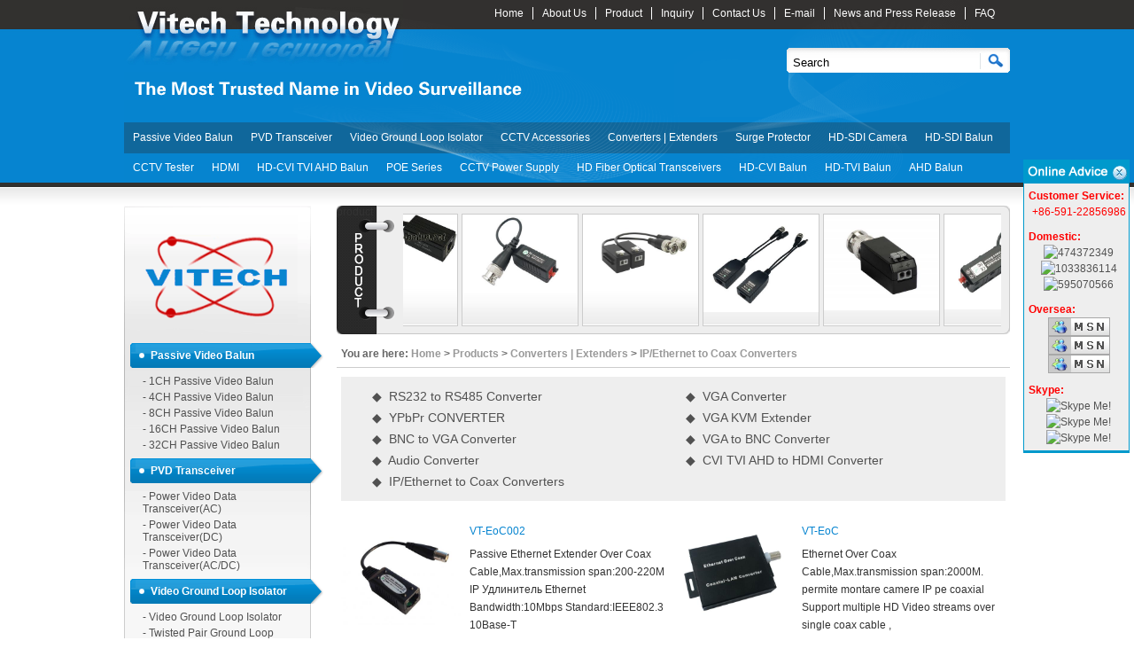

--- FILE ---
content_type: text/html
request_url: https://video-balun.net/IP-Ethernet-to-Coax-Converters.html
body_size: 5282
content:
<!DOCTYPE html PUBLIC "-//W3C//DTD XHTML 1.0 Transitional//EN" "http://www.w3.org/TR/xhtml1/DTD/xhtml1-transitional.dtd">
<html xmlns="http://www.w3.org/1999/xhtml">
<head>
<meta http-equiv="Content-Type" content="text/html; charset=utf-8" />
<title>IP/Ethernet to Coax Converters</title>
<meta name="keywords" content="IP/Ethernet to Coax Converters" />
<meta name="description" content="IP/Ethernet to Coax Converters" />
<link href="/Themes/VideoHtml/Css/Global.css" rel="stylesheet" type="text/css" />
<link href="/Themes/VideoHtml/Css/Layout.css" rel="stylesheet" type="text/css" />
</head>

<body>
<!-- 页头部分 -->
<div id="head">
  <div id="logo"> <a name="sitetop"></a><a href="/Index.html" title="FuJian VItech Technology Co.,Ltd."><img src="/Themes/VideoHtml/Images/logo.gif" alt="FuJian VItech Technology Co.,Ltd." /></a> </div>
<ul id="menu">
  <li><a href="/Index.html" title="FuJian VItech Technology Co.,Ltd.">Home</a></li>
  <li><a href="/HD-Video-Balun.html" title="HD Video Balun">About Us</a></li>
  <li><a href="/Products.html" title="Products">Product</a></li>
  <li><a href="/Inquiry.html" title="Inquiry">Inquiry</a></li>
  <li><a href="/Contact-Us-HD-Video-Balun-FuJian-Vitech-Technology-Co.,-Ltd..html" title="Contact Us HD Video Balun(FuJIan Vitech Technology Co.,Ltd.)">Contact Us</a></li>
  <li><a href="mailto:sales@vitech-cctv.com" title="sales@vitech-cctv.com">E-mail</a></li>
  <li><a href="/News.html" title="News and Press Release">News and Press Release</a></li>
  <li class="lastli"><a href="/Faq.html" title="FAQ">FAQ</a></li>
</ul>
<div id="from">
  <form action="/Index/Index.php/Products/Search/" method="post" name="SearchForm" id="SearchName">
    <table width="0" border="0" cellspacing="0" cellpadding="0">
      <tr>
        <td><input name="Keys" id="Keys" type="text" value="Search" class="input" /></td>
        <td><input type="image" src="/Themes/VideoHtml/Images/search_submit.gif" /></td>
      </tr>
    </table>
  </form>
</div>
<div class="clear"></div>
<div>
  <ul id="pro_list">
    <li><a href="/Passive-Video-Balun.html" title="Passive Video Balun">Passive Video Balun</a>
      <div><a href="/1CH-Passive-Video-Balun.html" title="1CH Passive Video Balun">1CH Passive Video Balun</a><a href="/4CH-Passive-Video-Balun.html" title="4CH Passive Video Balun">4CH Passive Video Balun</a><a href="/8CH-Passive-Video-Balun.html" title="8CH Passive Video Balun">8CH Passive Video Balun</a><a href="/16CH-Passive-Video-Balun.html" title="16CH Passive Video Balun">16CH Passive Video Balun</a><a href="/32CH-Passive-Video-Balun.html" title="32CH Passive Video Balun">32CH Passive Video Balun</a></div>
    </li><li><a href="/PVD-Transceiver.html" title="PVD Transceiver">PVD Transceiver</a>
      <div><a href="/Power-Video-Data-Transceiver(AC).html" title="Power Video Data Transceiver(AC)">Power Video Data Transceiver(AC)</a><a href="/Power-Video-Data-Transceiver(DC).html" title="Power Video Data Transceiver(DC)">Power Video Data Transceiver(DC)</a><a href="/Power-Video-Data-Transceiver(AC/DC).html" title="Power Video Data Transceiver(AC/DC)">Power Video Data Transceiver(AC/DC)</a></div>
    </li><li><a href="/Video-Ground-Loop-Isolator.html" title="Video Ground Loop Isolator">Video Ground Loop Isolator</a>
      <div><a href="/Video-Ground-Loop-Isolator.html" title="Video Ground Loop Isolator">Video Ground Loop Isolator</a><a href="/Twisted-Pair-Ground-Loop-Isolator.html" title="Twisted Pair Ground Loop Isolator">Twisted Pair Ground Loop Isolator</a></div>
    </li><li><a href="/CCTV-Accessories.html" title="CCTV Accessories">CCTV Accessories</a>
      <div><a href="/DC-Power-Connectors.html" title="DC Power Connectors">DC Power Connectors</a><a href="/UTC-OSD-Remote-control.html" title="UTC OSD Remote control">UTC OSD Remote control</a><a href="/VT-BNC-male-terminal-block.html" title="BNC Terminal Block">BNC Terminal Block</a><a href="/USB-to-RJ45-Extender.html" title="USB to RJ45 Extender">USB to RJ45 Extender</a><a href="/Video-Multiplexer.html" title="Video Multiplexer">Video Multiplexer</a><a href="/RJ45-Converter.html" title="RJ45 Converter">RJ45 Converter</a></div>
    </li><li><a href="/Converters-Extenders.html" title="Converters | Extenders">Converters | Extenders</a>
      <div><a href="/RS232-to-RS485-Converter.html" title="RS232 to RS485 Converter">RS232 to RS485 Converter</a><a href="/VGA-Converter.html" title="VGA Converter">VGA Converter</a><a href="/YPbPr-CONVERTER.html" title="YPbPr CONVERTER">YPbPr CONVERTER</a><a href="/VGA-KVM-Extender.html" title="VGA KVM Extender">VGA KVM Extender</a><a href="/BNC-to-VGA-Converter.html" title="BNC to VGA Converter">BNC to VGA Converter</a><a href="/VGA-to-BNC-Converter.html" title="VGA to BNC Converter">VGA to BNC Converter</a><a href="/Audio-Converter.html" title="Audio Converter">Audio Converter</a><a href="/CVI-TVI-AHD-to-HDMI-Converter.html" title="CVI TVI AHD to HDMI Converter">CVI TVI AHD to HDMI Converter</a><a href="/IP-Ethernet-to-Coax-Converters.html" title="IP/Ethernet to Coax Converters">IP/Ethernet to Coax Converters</a></div>
    </li><li><a href="/Surge-Protector.html" title="Surge Protector">Surge Protector</a>
      <div><a href="/HD Video Surge Protector.html" title="HD Video Surge Protector">HD Video Surge Protector</a><a href="/RJ45-Network-Surge-Protector.html" title="RJ45 Network Surge Protector">RJ45 Network Surge Protector</a><a href="/POE-Surge-Protector.html" title="POE Surge Protector">POE Surge Protector</a></div>
    </li><li><a href="/HD-SDI-Camera.html" title="HD-SDI Camera">HD-SDI Camera</a>
      <div><a href="/HD-SDI-Camera.html" title="HD-SDI Camera">HD-SDI Camera</a></div>
    </li><li><a href="/HD-SDI-Balun.html" title="HD-SDI Balun">HD-SDI Balun</a>
      <div><a href="/HD-SDI-Balun.html" title="HD-SDI Balun">HD-SDI Balun</a><a href="/HD-SDI-to-HDMI-Converter.html" title="HD-SDI to HDMI Converter ">HD-SDI to HDMI Converter</a></div>
    </li><li><a href="/CCTV-Tester.html" title="CCTV Tester">CCTV Tester</a>
      <div><a href="/CCTV-Tester.html" title="CCTV Tester">CCTV Tester</a></div>
    </li><li><a href="/HDMI.html" title="HDMI">HDMI</a>
      <div><a href="/HDMI-to-HD-SDI-Converter.html" title="HDMI to HD-SDI Converter">HDMI to HD-SDI Converter</a><a href="/HDMI-Extender.html" title="HDMI Extender">HDMI Extender</a><a href="/HDMI-Splitter.html" title="HDMI Splitter ">HDMI Splitter</a><a href="/HDMI-Converter.html" title="HDMI Converter">HDMI Converter</a><a href="/HDMI Switcher.html" title="HDMI Switcher">HDMI Switcher</a></div>
    </li><li><a href="/HD-CVI-TVI-AHD-Balun.html" title="HD-CVI TVI AHD Balun">HD-CVI TVI AHD Balun</a>
      <div><a href="/1CH-HD-CVI-TVI-AHD-Balun.html" title="1CH HD CVI TVI AHD Balun">1CH HD CVI TVI AHD Balun</a><a href="/4CH-HD-CVI-TVI-AHD-Balun.html" title="4CH HD CVI TVI AHD Balun">4CH HD CVI TVI AHD Balun</a><a href="/8CH-HD-CVI-TVI-AHD-Balun.html" title="8CH HD CVI TVI AHD Balun">8CH HD CVI TVI AHD Balun</a><a href="/16CH-HD-CVI-TVI-AHD-Balun.html" title="16CH HD CVI TVI AHD Balun">16CH HD CVI TVI AHD Balun</a><a href="/HD-Video-Power-Balun.html" title="HD Video Power Balun">HD Video Power Balun</a><a href="/HD-Video-Power-Audio-Balun.html" title="HD Video Power Audio Balun">HD Video Power Audio Balun</a></div>
    </li><li><a href="/POE-Series.html" title="POE Series">POE Series</a>
      <div><a href="/POE-Splitter-POE-Injector.html" title="POE Splitter Injector">POE Splitter Injector</a><a href="/POE-Switch.html" title="POE Switch">POE Switch</a><a href="/PoE-Extender.html" title="PoE Extender">PoE Extender</a></div>
    </li><li><a href="/CCTV-Power-Supply.html" title="CCTV Power Supply">CCTV Power Supply</a>
      <div><a href="/CCTV-Power-Supply-Box.html" title="CCTV Power Supply Box">CCTV Power Supply Box</a><a href="/AC-DC-Adapter.html" title="AC to DC Adapter">AC to DC Adapter</a></div>
    </li><li><a href="/HD-Fiber-Optical-Transceivers.html" title="HD Fiber Optical Transceivers">HD Fiber Optical Transceivers</a>
      <div><a href="/1CH-CVI-TVI-AHD-Transceiver.html" title="1CH CVI TVI AHD Transceiver">1CH CVI TVI AHD Transceiver</a><a href="/ 2CH-CVI-TVI-AHD-Transceiver.html" title=" 2CH CVI TVI AHD Transceiver">2CH CVI TVI AHD Transceiver</a><a href="/4CH-CVI-TVI-AHD-Transceiver.html" title="4CH CVI TVI AHD Transceiver">4CH CVI TVI AHD Transceiver</a><a href="/8CH-CVI-TVI-AHD-Transceiver.html" title="8CH CVI TVI AHD Transceiver">8CH CVI TVI AHD Transceiver</a></div>
    </li><li><a href="/HD-CVI-Balun-PFM800-4MP.html" title="HD-CVI Balun">HD-CVI Balun</a>
      <div><a href="/HD-CVI-Transceiver.html" title="HD-CVI Transceiver">HD-CVI Transceiver</a></div>
    </li><li><a href="/HD-TVI-Balun-Hikvision-DS-1H18.html" title="HD-TVI Balun">HD-TVI Balun</a>
      <div><a href="/HD-TVI-Transceiver.html" title="HD-TVI Transceiver">HD-TVI Transceiver</a></div>
    </li><li><a href="/AHD-Balun.html" title="AHD Balun">AHD Balun</a>
      <div><a href="/AHD-Transceiver.html" title="AHD Transceiver">AHD Transceiver</a></div>
    </li>  </ul>
</div>

</div>
<!-- 主体部分 -->
<div id="content">
  <div id="con_left">
    <div id="left_logo"></div>
<dl>
  <dt><a href="/Passive-Video-Balun.html" title="Passive Video Balun">Passive Video Balun</a></dt>
  <dd>
    <ul>
      <li><a href="/1CH-Passive-Video-Balun.html" title="1CH Passive Video Balun">- 1CH Passive Video Balun</a></li><li><a href="/4CH-Passive-Video-Balun.html" title="4CH Passive Video Balun">- 4CH Passive Video Balun</a></li><li><a href="/8CH-Passive-Video-Balun.html" title="8CH Passive Video Balun">- 8CH Passive Video Balun</a></li><li><a href="/16CH-Passive-Video-Balun.html" title="16CH Passive Video Balun">- 16CH Passive Video Balun</a></li><li><a href="/32CH-Passive-Video-Balun.html" title="32CH Passive Video Balun">- 32CH Passive Video Balun</a></li>    </ul>
  </dd><dt><a href="/PVD-Transceiver.html" title="PVD Transceiver">PVD Transceiver</a></dt>
  <dd>
    <ul>
      <li><a href="/Power-Video-Data-Transceiver(AC).html" title="Power Video Data Transceiver(AC)">- Power Video Data Transceiver(AC)</a></li><li><a href="/Power-Video-Data-Transceiver(DC).html" title="Power Video Data Transceiver(DC)">- Power Video Data Transceiver(DC)</a></li><li><a href="/Power-Video-Data-Transceiver(AC/DC).html" title="Power Video Data Transceiver(AC/DC)">- Power Video Data Transceiver(AC/DC)</a></li>    </ul>
  </dd><dt><a href="/Video-Ground-Loop-Isolator.html" title="Video Ground Loop Isolator">Video Ground Loop Isolator</a></dt>
  <dd>
    <ul>
      <li><a href="/Video-Ground-Loop-Isolator.html" title="Video Ground Loop Isolator">- Video Ground Loop Isolator</a></li><li><a href="/Twisted-Pair-Ground-Loop-Isolator.html" title="Twisted Pair Ground Loop Isolator">- Twisted Pair Ground Loop Isolator</a></li>    </ul>
  </dd><dt><a href="/CCTV-Accessories.html" title="CCTV Accessories">CCTV Accessories</a></dt>
  <dd>
    <ul>
      <li><a href="/DC-Power-Connectors.html" title="DC Power Connectors">- DC Power Connectors</a></li><li><a href="/UTC-OSD-Remote-control.html" title="UTC OSD Remote control">- UTC OSD Remote control</a></li><li><a href="/VT-BNC-male-terminal-block.html" title="BNC Terminal Block">- BNC Terminal Block</a></li><li><a href="/USB-to-RJ45-Extender.html" title="USB to RJ45 Extender">- USB to RJ45 Extender</a></li><li><a href="/Video-Multiplexer.html" title="Video Multiplexer">- Video Multiplexer</a></li><li><a href="/RJ45-Converter.html" title="RJ45 Converter">- RJ45 Converter</a></li>    </ul>
  </dd><dt><a href="/Converters-Extenders.html" title="Converters | Extenders">Converters | Extenders</a></dt>
  <dd>
    <ul>
      <li><a href="/RS232-to-RS485-Converter.html" title="RS232 to RS485 Converter">- RS232 to RS485 Converter</a></li><li><a href="/VGA-Converter.html" title="VGA Converter">- VGA Converter</a></li><li><a href="/YPbPr-CONVERTER.html" title="YPbPr CONVERTER">- YPbPr CONVERTER</a></li><li><a href="/VGA-KVM-Extender.html" title="VGA KVM Extender">- VGA KVM Extender</a></li><li><a href="/BNC-to-VGA-Converter.html" title="BNC to VGA Converter">- BNC to VGA Converter</a></li><li><a href="/VGA-to-BNC-Converter.html" title="VGA to BNC Converter">- VGA to BNC Converter</a></li><li><a href="/Audio-Converter.html" title="Audio Converter">- Audio Converter</a></li><li><a href="/CVI-TVI-AHD-to-HDMI-Converter.html" title="CVI TVI AHD to HDMI Converter">- CVI TVI AHD to HDMI Converter</a></li><li><a href="/IP-Ethernet-to-Coax-Converters.html" title="IP/Ethernet to Coax Converters">- IP/Ethernet to Coax Converters</a></li>    </ul>
  </dd><dt><a href="/Surge-Protector.html" title="Surge Protector">Surge Protector</a></dt>
  <dd>
    <ul>
      <li><a href="/HD Video Surge Protector.html" title="HD Video Surge Protector">- HD Video Surge Protector</a></li><li><a href="/RJ45-Network-Surge-Protector.html" title="RJ45 Network Surge Protector">- RJ45 Network Surge Protector</a></li><li><a href="/POE-Surge-Protector.html" title="POE Surge Protector">- POE Surge Protector</a></li>    </ul>
  </dd><dt><a href="/HD-SDI-Camera.html" title="HD-SDI Camera">HD-SDI Camera</a></dt>
  <dd>
    <ul>
      <li><a href="/HD-SDI-Camera.html" title="HD-SDI Camera">- HD-SDI Camera</a></li>    </ul>
  </dd><dt><a href="/HD-SDI-Balun.html" title="HD-SDI Balun">HD-SDI Balun</a></dt>
  <dd>
    <ul>
      <li><a href="/HD-SDI-Balun.html" title="HD-SDI Balun">- HD-SDI Balun</a></li><li><a href="/HD-SDI-to-HDMI-Converter.html" title="HD-SDI to HDMI Converter ">- HD-SDI to HDMI Converter</a></li>    </ul>
  </dd><dt><a href="/CCTV-Tester.html" title="CCTV Tester">CCTV Tester</a></dt>
  <dd>
    <ul>
      <li><a href="/CCTV-Tester.html" title="CCTV Tester">- CCTV Tester</a></li>    </ul>
  </dd><dt><a href="/HDMI.html" title="HDMI">HDMI</a></dt>
  <dd>
    <ul>
      <li><a href="/HDMI-to-HD-SDI-Converter.html" title="HDMI to HD-SDI Converter">- HDMI to HD-SDI Converter</a></li><li><a href="/HDMI-Extender.html" title="HDMI Extender">- HDMI Extender</a></li><li><a href="/HDMI-Splitter.html" title="HDMI Splitter ">- HDMI Splitter</a></li><li><a href="/HDMI-Converter.html" title="HDMI Converter">- HDMI Converter</a></li><li><a href="/HDMI Switcher.html" title="HDMI Switcher">- HDMI Switcher</a></li>    </ul>
  </dd><dt><a href="/HD-CVI-TVI-AHD-Balun.html" title="HD-CVI TVI AHD Balun">HD-CVI TVI AHD Balun</a></dt>
  <dd>
    <ul>
      <li><a href="/1CH-HD-CVI-TVI-AHD-Balun.html" title="1CH HD CVI TVI AHD Balun">- 1CH HD CVI TVI AHD Balun</a></li><li><a href="/4CH-HD-CVI-TVI-AHD-Balun.html" title="4CH HD CVI TVI AHD Balun">- 4CH HD CVI TVI AHD Balun</a></li><li><a href="/8CH-HD-CVI-TVI-AHD-Balun.html" title="8CH HD CVI TVI AHD Balun">- 8CH HD CVI TVI AHD Balun</a></li><li><a href="/16CH-HD-CVI-TVI-AHD-Balun.html" title="16CH HD CVI TVI AHD Balun">- 16CH HD CVI TVI AHD Balun</a></li><li><a href="/HD-Video-Power-Balun.html" title="HD Video Power Balun">- HD Video Power Balun</a></li><li><a href="/HD-Video-Power-Audio-Balun.html" title="HD Video Power Audio Balun">- HD Video Power Audio Balun</a></li>    </ul>
  </dd><dt><a href="/POE-Series.html" title="POE Series">POE Series</a></dt>
  <dd>
    <ul>
      <li><a href="/POE-Splitter-POE-Injector.html" title="POE Splitter Injector">- POE Splitter Injector</a></li><li><a href="/POE-Switch.html" title="POE Switch">- POE Switch</a></li><li><a href="/PoE-Extender.html" title="PoE Extender">- PoE Extender</a></li>    </ul>
  </dd><dt><a href="/CCTV-Power-Supply.html" title="CCTV Power Supply">CCTV Power Supply</a></dt>
  <dd>
    <ul>
      <li><a href="/CCTV-Power-Supply-Box.html" title="CCTV Power Supply Box">- CCTV Power Supply Box</a></li><li><a href="/AC-DC-Adapter.html" title="AC to DC Adapter">- AC to DC Adapter</a></li>    </ul>
  </dd><dt><a href="/HD-Fiber-Optical-Transceivers.html" title="HD Fiber Optical Transceivers">HD Fiber Optical Transceivers</a></dt>
  <dd>
    <ul>
      <li><a href="/1CH-CVI-TVI-AHD-Transceiver.html" title="1CH CVI TVI AHD Transceiver">- 1CH CVI TVI AHD Transceiver</a></li><li><a href="/ 2CH-CVI-TVI-AHD-Transceiver.html" title=" 2CH CVI TVI AHD Transceiver">- 2CH CVI TVI AHD Transceiver</a></li><li><a href="/4CH-CVI-TVI-AHD-Transceiver.html" title="4CH CVI TVI AHD Transceiver">- 4CH CVI TVI AHD Transceiver</a></li><li><a href="/8CH-CVI-TVI-AHD-Transceiver.html" title="8CH CVI TVI AHD Transceiver">- 8CH CVI TVI AHD Transceiver</a></li>    </ul>
  </dd><dt><a href="/HD-CVI-Balun-PFM800-4MP.html" title="HD-CVI Balun">HD-CVI Balun</a></dt>
  <dd>
    <ul>
      <li><a href="/HD-CVI-Transceiver.html" title="HD-CVI Transceiver">- HD-CVI Transceiver</a></li>    </ul>
  </dd><dt><a href="/HD-TVI-Balun-Hikvision-DS-1H18.html" title="HD-TVI Balun">HD-TVI Balun</a></dt>
  <dd>
    <ul>
      <li><a href="/HD-TVI-Transceiver.html" title="HD-TVI Transceiver">- HD-TVI Transceiver</a></li>    </ul>
  </dd><dt><a href="/AHD-Balun.html" title="AHD Balun">AHD Balun</a></dt>
  <dd>
    <ul>
      <li><a href="/AHD-Transceiver.html" title="AHD Transceiver">- AHD Transceiver</a></li>    </ul>
  </dd></dl>
  </div>
  <div id="con_right"> 
    <!-- 产品滚动部分 -->
    <dl id="product_list">
  <dt>product</dt>
  <dd id="LeftScroll">
    <ul>
      <li><a href="/HD-SDI-Balun/VT-HD-SDI-402.html" title="HD-SDI Balun | HD-SDI Transmission Via UTP"><img src="/Public/Uploads/ThumbFiles/s_1384388932.jpg" alt="HD-SDI Balun | HD-SDI Transmission Via UTP" /></a></li><li><a href="/1CH-HD-CVI-TVI-AHD-Balun/VT-HD402A.html" title="HDCVI/TVI/AHD 4MP 5MP Balun | HD Trubo CVI TVI AHD Balun | Conversor Balun Par Trançado Para Video | CONVERSORES PARA PAR TRANÇADO | CFTV Vigilância | Câmeras de Segurança"><img src="/Public/Uploads/ThumbFiles/s_1490310171.jpg" alt="HDCVI/TVI/AHD 4MP 5MP Balun | HD Trubo CVI TVI AHD Balun | Conversor Balun Par Trançado Para Video | CONVERSORES PARA PAR TRANÇADO | CFTV Vigilância | Câmeras de Segurança" /></a></li><li><a href="/HD-CVI-Transceiver/DaHua-4MP-HDCVI-Balun-OEM-PFM800-4MP.html" title="DaHua HDCVI Balun OEM PFM800-4MP"><img src="/Public/Uploads/ThumbFiles/s_1511914051.jpg" alt="DaHua HDCVI Balun OEM PFM800-4MP" /></a></li><li><a href="/HD-Video-Power-Balun/VT-HD403.html" title="HD CVI TVI AHD Video Power Balun | HD Transmisja wideo i audio po skrętce"><img src="/Public/Uploads/ThumbFiles/s_1492827877.jpg" alt="HD CVI TVI AHD Video Power Balun | HD Transmisja wideo i audio po skrętce" /></a></li><li><a href="/1CH-HD-CVI-TVI-AHD-Balun/HD-TVI-Balun-DS-1H18-Hikvision-VT-HD401E.html" title="HD-TVI Turbo Balun | DS-1H18 Hikvision | 4MP HD TVI CVI AHD Balun"><img src="/Public/Uploads/ThumbFiles/s_1492826973.jpg" alt="HD-TVI Turbo Balun | DS-1H18 Hikvision | 4MP HD TVI CVI AHD Balun" /></a></li><li><a href="/1CH-HD-CVI-TVI-AHD-Balun/VT-HD402A2.html" title="2MP 3MP 4MP 5MP 1080P AHD CVI TVI Pasywny nadajnik(odbiornik) sygnalu"><img src="/Public/Uploads/ThumbFiles/s_1492824033.jpg" alt="2MP 3MP 4MP 5MP 1080P AHD CVI TVI Pasywny nadajnik(odbiornik) sygnalu" /></a></li><li><a href="/CVI-TVI-AHD-to-HDMI-Converter/CVITVIAHD2HDMI.html" title="CVI TVI AHD CVBS to HDMI Converter | CVI TVI AHD CVBS to HDMI+VGA Converter"><img src="/Public/Uploads/ThumbFiles/s_1490095977.jpg" alt="CVI TVI AHD CVBS to HDMI Converter | CVI TVI AHD CVBS to HDMI+VGA Converter" /></a></li><li><a href="/Video-Ground-Loop-Isolator/VT-HD430C.html" title="how to solve HDCVI TVI AHD interference or grounding problem | VT-HD430C SEPARATOR GALWANICZNY DO AHD, HD-CVI, HD-TVI"><img src="/Public/Uploads/ThumbFiles/s_1456030115.jpg" alt="how to solve HDCVI TVI AHD interference or grounding problem | VT-HD430C SEPARATOR GALWANICZNY DO AHD, HD-CVI, HD-TVI" /></a></li><li><a href="/PoE-Extender/PoE-100E-01.html" title="POE Extender | POE-100E "><img src="/Public/Uploads/ThumbFiles/s_1456030930.jpg" alt="POE Extender | POE-100E " /></a></li><li><a href="/POE-Switch/POE-504at.html" title="POE Switch | POE-504at"><img src="/Public/Uploads/ThumbFiles/s_1427985662.jpg" alt="POE Switch | POE-504at" /></a></li>    </ul>
  </dd>
</dl>

    <!-- 产品列表 -->
    <div id="about_right">
      <h1>You are here: <a href="/Index.html" title="FuJian VItech Technology Co.,Ltd.">Home</a> > <a href="/Products.html" title="FuJian VItech Technology Co.,Ltd.">Products</a> > <a href='/Converters-Extenders.html' title='Converters | Extenders'>Converters | Extenders</a> > <a href='/IP-Ethernet-to-Coax-Converters.html' title='IP/Ethernet to Coax Converters'><strong>IP/Ethernet to Coax Converters</strong></a></h1>
      <div id="product">
        <ul id="typelist">
          <li><a href="/RS232-to-RS485-Converter.html" title="RS232 to RS485 Converter">◆&nbsp;&nbsp;RS232 to RS485 Converter</a></li><li><a href="/VGA-Converter.html" title="VGA Converter">◆&nbsp;&nbsp;VGA Converter</a></li><li><a href="/YPbPr-CONVERTER.html" title="YPbPr CONVERTER">◆&nbsp;&nbsp;YPbPr CONVERTER</a></li><li><a href="/VGA-KVM-Extender.html" title="VGA KVM Extender">◆&nbsp;&nbsp;VGA KVM Extender</a></li><li><a href="/BNC-to-VGA-Converter.html" title="BNC to VGA Converter">◆&nbsp;&nbsp;BNC to VGA Converter</a></li><li><a href="/VGA-to-BNC-Converter.html" title="VGA to BNC Converter">◆&nbsp;&nbsp;VGA to BNC Converter</a></li><li><a href="/Audio-Converter.html" title="Audio Converter">◆&nbsp;&nbsp;Audio Converter</a></li><li><a href="/CVI-TVI-AHD-to-HDMI-Converter.html" title="CVI TVI AHD to HDMI Converter">◆&nbsp;&nbsp;CVI TVI AHD to HDMI Converter</a></li><li><a href="/IP-Ethernet-to-Coax-Converters.html" title="IP/Ethernet to Coax Converters">◆&nbsp;&nbsp;IP/Ethernet to Coax Converters</a></li>        </ul>
        <div class="clear"></div>
        <ul id="productlist">
          <li>
            <div class="divimg">
              <a href="/IP-Ethernet-to-Coax-Converters/VT-EoC002.html" title="VT-EoC002" target="_blank"><img src="/Public/Uploads/ThumbFiles/s_1491451023.jpg" alt="VT-EoC002" /></a>
            </div>
            <span>
            <p class="p_title">VT-EoC002</p>
            <p>Passive Ethernet Extender Over Coax Cable,Max.transmission span:200-220M IP Удлинитель Ethernet Bandwidth:10Mbps   Standard:IEEE802.3 10Base-T</p>
            <p class="lastp"><a href="/IP-Ethernet-to-Coax-Converters/VT-EoC002.html" title="VT-EoC002">more information</a></p>
            </span>
            <div class="clear"></div>
          </li><li>
            <div class="divimg">
              <a href="/IP-Ethernet-to-Coax-Converters/VT-EoC.html" title="VT-EoC" target="_blank"><img src="/Public/Uploads/ThumbFiles/s_1491450876.jpg" alt="VT-EoC" /></a>
            </div>
            <span>
            <p class="p_title">VT-EoC</p>
            <p>Ethernet Over Coax Cable,Max.transmission span:2000M. permite montare camere IP pe coaxial Support multiple HD Video streams over single coax cable ,</p>
            <p class="lastp"><a href="/IP-Ethernet-to-Coax-Converters/VT-EoC.html" title="VT-EoC">more information</a></p>
            </span>
            <div class="clear"></div>
          </li>        </ul>
        <div class="clear"></div>
        <div id="page"> 2  Totle 1/1 Page            </div>
      </div>
    </div>
  </div>
  <div class="clear"></div>
</div>
<!-- 页脚 -->
<div id="foot">
  <p id="footcert"><img src="/Themes/VideoHtml/Images/footcert.jpg" alt="FuJian VItech Technology Co.,Ltd." /></p>
<p id="footintr">2MP 3MP 4MP 5MP 1080P HD Video Balun | Hikvision HDTVI Balun OEM DS-1H18 | AHD Balun |DaHua HDCVI Balun OEM DS-1H18| POE injector | POE Splitter | POE Switch|HD-SDI Balun | HD Video Ground Loop Isolator | China Video Balun Manufacturer | HDMI Converter</p>
<div id="div_di">
  <p>
    <a href="/Index.html" title="FuJian VItech Technology Co.,Ltd.">Home</a> | <a href="mailto:sales@vitech-cctv.com" title="sales@vitech-cctv.com">E-mail</a> | <a href="/Contact.html" title="Contact Us">Contact Us</a> | <a href="/SiteMap.html" title="SiteMap">SiteMap</a>
    <span id="links">
    Links: 
    <a href="http://www.hdutpvideo.com" title="HD UTP Video Transmission" target="_blank">HD UTP Video Transmission</a>    </span>
    <span>
    Copyright © 2019 FuJian VItech Technology Co.,Ltd. All Rights Reserved　
    <script language="javascript" src="http://count14.51yes.com/click.aspx?id=140239222&logo=1" charset="gb2312"></script>
    <script type="text/javascript">
	var _bdhmProtocol = (("https:" == document.location.protocol) ? " https://" : " http://");
	document.write(unescape("%3Cscript src='" + _bdhmProtocol + "hm.baidu.com/h.js%3F39ee61f75f025fc01cafc50c23fe9b93' type='text/javascript'%3E%3C/script%3E"));
	</script>
    <a href="/#sitetop" title="FuJian VItech Technology Co.,Ltd."><img src="/Themes/VideoHtml/Images/top_page.gif" alt="FuJian VItech Technology Co.,Ltd." /></a>
    </span>
  </p>
</div>

  <!-- 在线客服 -->
<div id="ad_right">
  <dl>
    <dt><img src="/Themes/VideoHtml/Images/kefu_dt.gif" alt="open" /></dt>
    <dd>
       <b>Customer Service:</b>
       +86-591-22856986    </dd>
    <dd>
       <b>Domestic:</b>
       <a target='_blank' href='http://wpa.qq.com/msgrd?v=3&uin=474372349&site=qq&menu=yes'><img border='0' src='http://wpa.qq.com/pa?p=2:474372349:41' alt='474372349' title='474372349'></a> <a target='_blank' href='http://wpa.qq.com/msgrd?v=3&uin=1033836114&site=qq&menu=yes'><img border='0' src='http://wpa.qq.com/pa?p=2:1033836114:41' alt='1033836114' title='1033836114'></a> <a target='_blank' href='http://wpa.qq.com/msgrd?v=3&uin=595070566&site=qq&menu=yes'><img border='0' src='http://wpa.qq.com/pa?p=2:595070566:41' alt='595070566' title='595070566'></a>     </dd>
    <dd>
       <b>Oversea:</b>
       <a href='msnim:chat?contact=Jack.zhang993@hotmail.com' target=_blank></a><img src='/Themes/Video/Images/msn.gif' alt='Jack.zhang993@hotmail.com' title='Jack.zhang993@hotmail.com'></a> <a href='msnim:chat?contact=kittyqiu520@hotmail.com' target=_blank></a><img src='/Themes/Video/Images/msn.gif' alt='kittyqiu520@hotmail.com' title='kittyqiu520@hotmail.com'></a> <a href='msnim:chat?contact=vitechcctv1@msn.com' target=_blank></a><img src='/Themes/Video/Images/msn.gif' alt='vitechcctv1@msn.com' title='vitechcctv1@msn.com'></a>     </dd>
    <dd>
       <b>Skype:</b>
       <a href='skype:jack.zhang993?call'><img src='http://download.skype.com/share/skypebuttons/buttons/call_blue_white_124x52.png' style='border: none;' onload='javascript:if(this.width>95)this.width=95' alt='Skype Me!' /></a> <a href='skype:kittyqiu520?call'><img src='http://download.skype.com/share/skypebuttons/buttons/call_blue_white_124x52.png' style='border: none;' onload='javascript:if(this.width>95)this.width=95' alt='Skype Me!' /></a> <a href='skype:vitechcctv1?call'><img src='http://download.skype.com/share/skypebuttons/buttons/call_blue_white_124x52.png' style='border: none;' onload='javascript:if(this.width>95)this.width=95' alt='Skype Me!' /></a>     </dd>
    <dt><img src="/Themes/VideoHtml/Images/kefu_bottom.gif" alt="FuJian VItech Technology Co.,Ltd." /><dt>
  </dl>
</div>
</div>
<script type="text/javascript" src="/Themes/VideoHtml/Js/Common.js"></script> 
<script type="text/javascript" src="/Public/Jquery/JqueryPlugins/ylmarquee/YLMarquee-1.1.min.js"></script> 
<script type="text/javascript">
$(function(){
	Search();
	Menu("#pro_list li");
	$("#LeftScroll").YlMarquee({
		width: 675,  //滚动图片外外围容器的宽
		step:2       //滚动图片的速度
	});
	ImgListSet("#product_list li img",130,125);
	Online();
})
</script>
</body>
</html>

--- FILE ---
content_type: text/css
request_url: https://video-balun.net/Themes/VideoHtml/Css/Global.css
body_size: 761
content:
/* CSS Document */

/* 容器部分 */
/* {padding:0; margin:0;}*/
html{background:url(../Images/index_bj.gif) repeat-x;}
html,body,div,p,form,ul,ol,li,dl,dt,dd{padding:0px; margin:0px;} /* 通配符初始化指定标签边界和填充 */
body{font-size:12px; color:#333; font-family:Arial, Helvetica, sans-serif; position:relative;}
div{word-wrap:break-word;}                                 /* word-break:break-all; 意思是强制换行 */
ol li, ul li{list-style:none;}
dl dt dd{float:left; margin:0px;}
textarea{display:block; overflow:auto;}
input{margin:0; padding:0px;}

/* 链接部分 */
a{color:#515151;}
a:link{text-decoration:none;}                                                   /* 默认 */   
a:hover{text-decoration:none;}                                                 /* 鼠标放上去的时候 */ 
a:active{text-decoration:none;}                                                 /* 点击的时候 */ 
a:visited{text-decoration:none;}                                                /* 访问过来的时候 */ 

/* 图片部分 */
img{border:0;}
.img{cursor:pointer;}
*:lang(zh) img{margin:0 0 -4px;}

/* 常用CSS类 */
.clear{clear:both; height:0; line-height:0; font-size:0; margin:0; padding:0;}
.noborder{border:none;}
.align_left{text-align:left;}
.align_right{text-align:right;}
.align_center{text-align:center;}
.block{display:block;}
.hide{display:none;}
.red{color:#F00;}

/* 常用宽度 */
.w5{width:5%;}
.w10{width:10%;}
.w15{width:15%;}
.w20{width:20%;}
.w25{width:25%;}
.w30{width:30%;}
.w35{width:35%;}
.w40{width:40%;}
.w45{width:45%;}
.w50{width:50%;}
.w55{width:55%;}
.w60{width:60%;}
.w65{width:65%;}
.w70{width:70%;}
.w75{width:75%;}
.w80{width:80%;}
.w85{width:85%;}
.w90{width:90%;}
.w95{width:95%;}

/* 常用高度 */
.h5{height:5px;}
.h10{height:10px;}
.h15{height:15px;}
.h18{height:18px;}
.h20{height:20px;}
.h25{height:25px;}
.h30{height:30px;}
.h50{height:50px;}
.h80{height:80px;}
.h100{height:100px;}
.h120{height:120px;}
.h150{height:150px;}
.h180{height:180px;}
.h200{height:200px;}
.h250{height:250px;}
.h300{height:300px;}
.h350{height:350px;}
.h400{height:400px;}

--- FILE ---
content_type: text/css
request_url: https://video-balun.net/Themes/VideoHtml/Css/Layout.css
body_size: 1891
content:
/* CSS Document */

/*-- 页头部分 --*/
#head{width:1000px; height:205px; margin:0 auto; position:relative; z-index:100; background:url(../Images/head_bj.gif);}
#logo{width:315px; float:left;}
#top td{padding:0 5px 0 0;}
#top .input{border:1px solid #CBCBCB; padding:2px 0 0 2px; background:url(../Images/input_bj.gif) repeat-x; width:115px; height:18px;}
#menu{width:592px; height:36px; float:right; padding:8px 0 0 0;}
#menu li{float:left; text-align:center; font-size:12px; color:#FFFFFF;}
#menu li a{color:#FFFFFF; display:block; border-right:1px solid #FFF;  padding:0 10px;}
#menu .lastli a{color:#FFFFFF; border-right:none;}

#head #from{width:247px; height:28px; background:url(../Images/search_bj.gif); float:right; margin:10px 0 0 0; padding:0 0 0 5px;}
#head #from .input{padding:4px 5px 0 2px; height:18px; width:205px; border:none; background:url(../Images/input_bj.gif);}

#pro_list{width:1000px; margin:56px 0 0 0; float:left;}
#pro_list li{float:left; position:relative;}
#pro_list li a{display:block; color:#FFF; padding:10px;}
#pro_list li div{position:absolute; top:34px; left:2px; font-size:12px; z-index:1; background-color:#32312f; display:none; padding:5px 0;}
#pro_list li div a{width:220px; font-weight:normal; color:#FFFFFF; padding:5px 10px;}
#pro_list li div a:hover{color:#FFFFFF; background-color:#4f4d4c;}

/*-- 主体部分 --*/
#content{width:1000px; margin:12px auto;}

/*-- 左边部分 --*/
#con_left{width:230px; float:left; background:url(../Images/left_bj.gif) no-repeat; margin:15px 0 0 0;}
#con_left dt{background:url(../Images/left_dt.gif); height:28px; line-height:28px; color:#FFF; font-weight:bold; padding:0 0 0 30px;}
#con_left dt a{color:#FFF;}
#con_left dd{padding:6px 0 6px 16px;}
#con_left dd li{width:180px; padding:2px 0 2px 5px;}
#left_logo{height:155px;}

/*-- 右边部分 --*/
#con_right{width:760px; min-height:1000px; float:left; margin:15px 0 0 10px;}
#product_list{width:760px; height:145px; background:url(../Images/product_bj.gif); overflow:hidden;}
#product_list dt{width:75px; height:145px; float:left;}
#product_list dd{width:675px; height:145px; float:left; padding:9px 0 0 0;}
#product_list dd li{width:130px; height:125px; float:left; border:1px solid #CCCCCC; background:url(../Images/li_bj.gif); margin:0 4px 0 0; text-align:center;}
#product_list dd li img{width:130px;}

#pro_right{width:760px; margin:12px 0 0 0;}
#pro_right dt{border-bottom:1px solid #cccccc; height:25px; color:#0684d0; font-weight:bold; font-size:16px; padding:0 0 0 5px;}
#pro_right dd{width:760px; margin:15px 0 0 0;}
#pro_right dd li{width:760px; height:104px;}
#pro_right dd li .divimg{width:130px; height:104px; float:left; margin:0px; padding:0px;}
#pro_right dd li .divimg img{width:120px;}
#pro_right dd li span{width:618px; height:100px; border-bottom:1px solid #CCC; border-left:1px solid #CCC; float:left; display:block; padding:6px 0 0 10px;}
#pro_right dd li span p{padding:5px 0 6px 0;}
#pro_right dd li span p a{color:#c80202; text-decoration:underline;}
#pro_right dd li span .lastp{background:url(../Images/pluf.gif) no-repeat; padding:5px 0 6px 15px;}

/*----右边部分----*/
#about_right{width:760px; margin:12px 0 0 0;}
#about_right h1{border-bottom:1px solid #cccccc; height:22px; color:#666666; font-weight:bold; font-size:12px; padding:3px 0 0 5px;}
#about_right h1 a{color:#999999;}

/*----关于我们----*/
#about{width:750px; padding:0 5px; line-height:20px;}

/*----在线留言----*/
#inquiry{width:750px; padding:0 5px; line-height:20px;}
#inquiry td{padding:8px 0;}
#inquiry .frist_td{padding:5px 0; font-weight:bold; color:#0684d0; border-bottom:1px dotted #CCC;}
#inquiry .secend_td{padding:3px 0; font-weight:bold; border-top:1px dotted #CCC; border-bottom:1px dotted #CCC;}
#inquiry .input{border:1px solid #CCC; width:200px; height:18px; line-height:18px;}
#inquiry textarea{border:1px solid #CCC;}

/*----新闻中心----*/
#news li{width:750px; line-height:26px; background:url(../Images/pluf.gif) no-repeat; text-indent:1em;}
#news li a:hover{color:#0684cf;}

/*----新闻中心详细页----*/
#news_xx{width:750px; padding:0 5px; line-height:20px;}
#news_xx h2{font-size:16px; text-align:center; color:#0684cf; padding:10px 0 0 0; margin:0;}
#news_xx .news_xx_div{width:750px; font-size:14px; padding:10px 0 0 0;}
#news_xx .news_xx_span{width:750px; font-size:12px; display:block; color:#999999; text-align:center; padding:5px 0;}
#news_xx .news_xx_span a{color:#CC0000;}
#news_xx .news_xx_span a:hover{color:#666666;}

/*----faq页面----*/
#faq .li_title{width:750px; line-height:26px; text-indent:2em; font-weight:bold; background:url(../Images/pluf_q.gif) no-repeat 0 3px;}
#faq .li_content{width:725px; line-height:18px; padding:0 0 10px 25px; color:#cc0505;}
#faqtitle{padding:10px;}
#faqtitle li{padding:5px 0;}

/*----产品列表页----*/
#product{width:750px; padding:0 5px; line-height:20px;}
#typelist{padding:10px; margin:10px 0; clear:both; background:#EEE; overflow:auto;}
#typelist li{width:45%; float:left; font-size:14px; padding:2px 0 2px 25px;}
#productlist li{width:50%; height:200px; float:left; border-bottom:1px dotted #DDDDDD; padding:5px 0 0 0;}
#productlist li .divimg{width:135px; height:150px; float:left; overflow:hidden; margin:10px 0 0 0;}
#productlist li .divimg img{width:135px;}
#productlist li .p_title{color:#0684d0;}
#productlist li span{width:220px; float:left; display:block; padding:6px 0 0 10px;}
#productlist li span p{padding:3px 0 3px 0;}
#productlist li span .lastp{background:url(../Images/pluf.gif) no-repeat; padding:3px 0 6px 15px;}
#productlist li span .lastp a{color:#c80202;}

/*----产品详细页----*/
#proview{width:750px; padding:8px 5px 0 5px; line-height:20px;}
#big_img{width:300px; border:1px solid #DDDDDD; text-align:center; float:left; margin:0 20px 0 0;}
#big_img img{width:290px;}
#proview_span{width:420px; float:left; text-align:center; border-bottom:1px dotted #CCCCCC; line-height:25px; color:#0684d0;}
#proview_p{width:420px; line-height:20px; float:left; padding:8px 0 0 0;}
#proview_span_feat{width:750px; font-weight:bold; font-size:14px; padding:15px 5px 0 5px; display:block;}
#proview_xx{width:750px; padding:5px 5px 0 5px; line-height:20px;}

/*-- 站点地图 --*/
#sitemap{width:1000px; margin:12px auto;}
#sitemap dl{margin:50px 0;}
#sitemap dt{font-size:14px; font-weight:bold; margin:10px 0;}
#sitemap dd{text-indent:2em;}

/* 页脚部分 */
#foot{margin:12px 0 0 0; line-height:18px; height:137px; color:#FFF;}
#footcert{text-align:center; padding:10px 0;}
#footintr{text-align:center; padding:10px 0; background:#333; border-bottom:#666 dotted 2px; margin:0 0 1px 0;}
#foot #div_di{background:#0099cc; height:70px; border-top:#FFF dotted 1px; }
#foot #div_di p{width:1000px; margin:0 auto; padding:15px 0; position:relative;}
#foot #div_di p a{color:#FFF;}
#foot #div_di span{position:absolute; right:2px; bottom:0px;}
#foot #div_di #links{position:absolute; top:5px; right:2px;}

/*----分页部分----*/
#page{width:100%; padding:20px 0 10px 0px; text-align:center; font-size:12px;}
#page a{color:#777777; padding:5px 2px 3px 2px; margin:0; border:#CCC solid 1px;}
#page a:hover{color:#FFFFFF; background-color:#777777;}
#page .hover{padding:5px 5px; margin:0; border:#CCC solid 1px;}
#page .current{color:#FFFFFF; padding:5px 9px 3px 9px; margin:0; background:#39F;}
#page .a_lr{width:30px; height:20px; padding:0; background-color:#FFF;}
#page .a_lr:hover{width:30px; height:20px; padding:0; background-color:#000;}

/*----左右浮动广告----*/  
#ad_right{position:absolute; top:180px; right:5px; width:120px; z-index:120; color:#F00;}  
#ad_right dl{border:#0099cc solid 1px;}
#ad_right dd{background-color:#EEE; padding:5px 0 5px 5px; text-align:center;}
#ad_right dd b{display:block; text-align:left;}


--- FILE ---
content_type: text/css
request_url: https://video-balun.net/Public/Jquery/JqueryPlugins/validation/Css/validate.css
body_size: 49
content:
/* CSS Document */
input.error{border:1px solid red;}
label.error{background:#FFF url("../Images/unchecked.gif") no-repeat 0px 0px; padding:2px 5px 2px 16px; color:#FF0000; width:150px;border:#F00 solid 1px; position:absolute; top:0; left:240px; z-index:1;}
label.checked{background:url("../Images/checked.gif") no-repeat 0px 0px;}

input.error{border:1px solid red;}
em.error{background:#FFF url("../Images/unchecked.gif") no-repeat 0px 0px; padding:2px 5px 2px 16px; color:#FF0000; width:150px;border:#F00 solid 1px; position:absolute; top:0; left:240px; z-index:1;}
em.checked{background:url("../Images/checked.gif") no-repeat 0px 0px;}

--- FILE ---
content_type: application/javascript
request_url: https://video-balun.net/Public/Jquery/JqueryPlugins/validation/jquery.validate.addmethod.js
body_size: 572
content:
// 字符验证       
function validatoraddMethod(){
	jQuery.validator.addMethod("stringCheck", function(value, element) {       
		return this.optional(element) || /^[\u0391-\uFFE5\w]+$/.test(value);       
	}, "只能包括中文字、英文字母、数字和下划线");   
	  
	// 中文字两个字节       
	jQuery.validator.addMethod("byteRangeLength", function(value, element, param) {       
		var length = value.length;       
		for(var i = 0; i < value.length; i++){       
			if(value.charCodeAt(i) > 127){       
			length++;       
			}       
		}       
		return this.optional(element) || ( length >= param[0] && length <= param[1] );       
	}, "请确保输入的值在3-15个字节之间(一个中文字算2个字节)");   
	  
	// 身份证号码验证       
	jQuery.validator.addMethod("isIdCardNo", function(value, element) {
		return this.optional(element) || /^\d{17}[\d|x|X]{1}$/.test(value);       
	}, "请正确输入您的身份证号码");    
		 
	// 手机号码验证       
	jQuery.validator.addMethod("isMobile", function(value, element) {       
		var length = value.length;   
		var mobile = /^(((13[0-9]{1})|(15[0-9]{1})|(18[0-9]{1}))+\d{8})$/;   
		return this.optional(element) || (length == 11 && mobile.test(value));       
	}, "请正确填写您的手机号码");       
		 
	// 电话号码验证       
	jQuery.validator.addMethod("isTel", function(value, element) {       
		var tel = /^\d{3,4}-?\d{7,9}$/;    //电话号码格式010-12345678   
		return this.optional(element) || (tel.test(value));       
	}, "请正确填写您的电话号码");   
	  
	// 联系电话(手机/电话皆可)验证   
	jQuery.validator.addMethod("isPhone", function(value,element) {   
		var length = value.length;   
		var mobile = /^(((13[0-9]{1})|(15[0-9]{1}))+\d{8})$/;   
		var tel = /^\d{3,4}-?\d{7,9}$/;   
		return this.optional(element) || (tel.test(value) || mobile.test(value));   
	  
	}, "请正确填写您的联系电话");   
		 
	// 邮政编码验证       
	jQuery.validator.addMethod("isZipCode", function(value, element) {       
		var tel = /^[0-9]{6}$/;       
		return this.optional(element) || (tel.test(value));       
	}, "请正确填写您的邮政编码");
}


--- FILE ---
content_type: application/javascript
request_url: https://video-balun.net/Themes/VideoHtml/Js/Common.js
body_size: 940
content:
// JavaScript Document

var Jquery = "/Public/Jquery/";
var JqueryPlugins = "/Public/Jquery/JqueryPlugins/";
var Themes = "/Themes/VideoHtml/";
document.write("<script type='text/javascript' src='"+Jquery+"jquery-1.7.min.js'><\/script>");
document.write("<script type='text/javascript' src='"+JqueryPlugins+"ylmarquee/YLMarquee-1.1.min.js'><\/script>");
document.write("<script type='text/javascript' src='"+JqueryPlugins+"validation/jquery.validate.min.js'><\/script>");
document.write("<script type='text/javascript' src='"+JqueryPlugins+"validation/jquery.validate.addmethod.js'><\/script>");
document.write("<script type='text/javascript' src='"+JqueryPlugins+"validation/jquery.metadata.js'><\/script>");
document.write("<link rel='stylesheet' href='"+JqueryPlugins+"validation/Css/validate.css' type='text/css' />"); 


//图片列表
var ImgListSet = function(obj,w,h){
  $(obj).each(function(i){
	 var imgwidth  = $(this).width();
	 var imgheight = $(this).height();
	 if(imgwidth>=imgheight){
		 $(this).width(w);
	 }else if(imgheight>=imgwidth){
		 $(this).height(h);
	 }
  }); 
}

//搜索
var Search = function(){
	$("#Keys").focus(function(){
		$(this).val("");
	});
}

//导航菜单
var Menu = function(obj){
	$(obj).mouseover(function(){
		var index = $(obj).index(this);
		$(".nenma").eq(index).addClass("hover");
		$(obj+" div").eq(index).css("display","block");
	}).mouseout(function(){
		var index = $(obj).index(this);
		$(".nenma").eq(index).removeClass("a"+index);
		$(obj+" div").eq(index).css("display","none");
	});
}

//左右侧浮动层
var Online = function(){
	var doc_height = $(document).height();
	$(this).scroll(function() {
		// 页面发生scroll事件时触发   
		var bodyTop = 0;
		if (typeof window.pageYOffset != 'undefined') {
			bodyTop = window.pageYOffset;
		} else if (typeof document.compatMode != 'undefined' && document.compatMode != 'BackCompat') {
			bodyTop = document.documentElement.scrollTop;
		} else if (typeof document.body != 'undefined') {
			bodyTop = document.body.scrollTop;
		}
		//$("#ad_left").css("top", 100 + bodyTop)   // 设置层的CSS样式中的top属性, 注意要是小写，要符合"标准"   
		//$("#ad_left").text(bodyTop);            // 设置层的内容，这里只是显示当前的scrollTop   
		if(bodyTop>doc_height-800){
			bodyTop = doc_height-800;
		}
		$("#ad_right").css("top", 200 + bodyTop)  // 设置层的CSS样式中的top属性, 注意要是小写，要符合"标准"   
		//$("#ad_right").text(bodyTop);           // 设置层的内容，这里只是显示当前的scrollTop   
	});
	
	//点击关闭
	$("#ad_right dt").eq(0).click(function(){
		$("#ad_right dd").toggle();
		var imgstaus = $("#ad_right dt img").eq(0).attr('alt');
		if(imgstaus=='open'){
			$("#ad_right dt img").eq(0).attr('src',Themes+'Images/kefu_dt2.gif');
			$("#ad_right dt img").eq(0).attr('alt','close');
		}else{
			$("#ad_right dt img").eq(0).attr('src',Themes+'Images/kefu_dt.gif');
			$("#ad_right dt img").eq(0).attr('alt','open');
		}
	});
}

--- FILE ---
content_type: application/javascript
request_url: https://video-balun.net/Public/Jquery/JqueryPlugins/ylmarquee/YLMarquee-1.1.min.js
body_size: 666
content:
; (function($) { $.fn.extend({ "totalWidth": function() { var tmpWidth = 0; $(this).each(function() { tmpWidth += $(this).outerWidth(true); }); return tmpWidth; }, "totalHeight": function() { var tmpHeight = 0; $(this).each(function() { tmpHeight += $(this).outerHeight(true); }); return tmpHeight; } }); $.fn.YlMarquee = function(o) { o = $.extend({ speed: 60, step: 3, vertical: false, width: 0, height: 0, visible: 0, textMode: false }, o || {}); var wrap = $(this), ul = $("ul", wrap), li = $("li", ul), v = o.visible, step = o.step, liNum = li.size(), visibleLi = li.slice(0, v); var whiteSpace, floatStyle, displayStyle, liSize, ie7HackCss, marginStyle, paddingStyle, wrapSize, visibleLiSize, i, scrollSize, cssPro; if (o.vertical) { whiteSpace = "normal"; floatStyle = "none"; displayStyle = "block"; wrapSize = o.height; } else { whiteSpace = "nowrap"; floatStyle = "left"; displayStyle = "inline"; wrapSize = o.width; ie7HackCss = o.textMode ? "*float:none;" : ""; } wrap.css({ position: "relative", overflow: "hidden" }); ul.css({ position: "relative", "white-space": whiteSpace, overflow: "hidden", "list-style-type": "none", margin: "0", padding: "0" }); li.css({ "white-space": whiteSpace, "display": displayStyle, overflow: "hidden" }); li.attr("style", li.attr("style") + ";" + "float:" + floatStyle + ";" + ie7HackCss); liSize = o.vertical ? li.totalHeight() : li.totalWidth(); o.vertical ? ul.height(liSize) : ul.width(liSize); visibleLiSize = o.vertical ? visibleLi.totalHeight() : visibleLi.totalWidth(); if (wrapSize == 0) { wrapSize = visibleLiSize; } o.vertical ? wrap.height(wrapSize) : wrap.width(wrapSize); if (wrapSize < liSize) { ul.append(li.clone()); var newLi = $("li", ul), newLiSize = o.vertical ? newLi.totalHeight() : newLi.totalWidth(); newLi.attr("style", newLi.attr("style") + ";" + "float:" + floatStyle + ";"); o.vertical ? ul.height(newLiSize) : ul.width(newLiSize); scrollSize = o.vertical ? newLi.slice(0, liNum).totalHeight() : newLi.slice(0, liNum).totalWidth(); var MyMar = setInterval(marquee, o.speed); ul.hover(function() { clearInterval(MyMar); }, function() { MyMar = setInterval(marquee, o.speed); }); } function marquee() { if (o.vertical) { if (wrap.scrollTop() >= scrollSize) { wrap.scrollTop(wrap.scrollTop() - scrollSize + step); } else { i = wrap.scrollTop(); i += step; wrap.scrollTop(i) } } else { if (wrap.scrollLeft() >= scrollSize) { wrap.scrollLeft(wrap.scrollLeft() - scrollSize + step); } else { i = wrap.scrollLeft(); i += step; wrap.scrollLeft(i); } } }; }; })(jQuery);